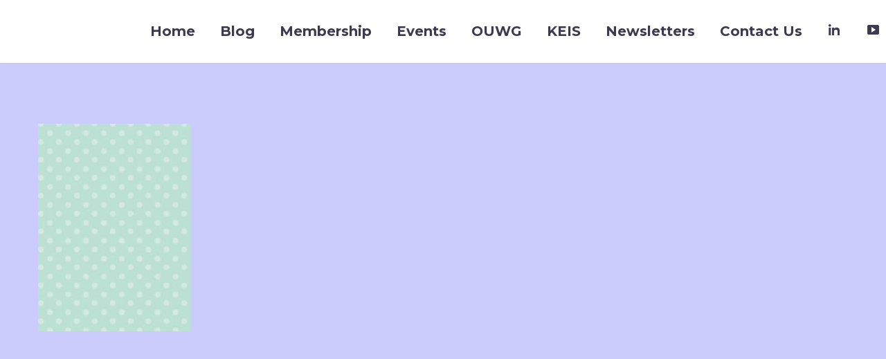

--- FILE ---
content_type: text/html; charset=UTF-8
request_url: https://gnosisnetwork.org/styled-boxes-08/
body_size: 12846
content:
<!DOCTYPE html>
<!--[if IE 7]>
<html class="ie ie7" dir="ltr" lang="en-US" xmlns:og="https://ogp.me/ns#" xmlns:fb="https://ogp.me/ns/fb#">
<![endif]-->
<!--[if IE 8]>
<html class="ie ie8" dir="ltr" lang="en-US" xmlns:og="https://ogp.me/ns#" xmlns:fb="https://ogp.me/ns/fb#">
<![endif]-->
<!--[if !(IE 7) | !(IE 8) ]><!-->
<html dir="ltr" lang="en-US" xmlns:og="https://ogp.me/ns#" xmlns:fb="https://ogp.me/ns/fb#">
<!--<![endif]-->
<head>
	<meta charset="UTF-8">
	<meta name="viewport" content="width=device-width, initial-scale=1.0" />
	<link rel="profile" href="https://gmpg.org/xfn/11">
	<link rel="pingback" href="https://gnosisnetwork.org/xmlrpc.php">
	<title>Styled-Boxes-08 (Demo) | GNOSIS Network</title>

		<!-- All in One SEO 4.9.3 - aioseo.com -->
	<meta name="robots" content="max-image-preview:large" />
	<meta name="author" content="Paul A. Strøm"/>
	<link rel="canonical" href="https://gnosisnetwork.org/styled-boxes-08/" />
	<meta name="generator" content="All in One SEO (AIOSEO) 4.9.3" />
		<script type="application/ld+json" class="aioseo-schema">
			{"@context":"https:\/\/schema.org","@graph":[{"@type":"BreadcrumbList","@id":"https:\/\/gnosisnetwork.org\/styled-boxes-08\/#breadcrumblist","itemListElement":[{"@type":"ListItem","@id":"https:\/\/gnosisnetwork.org#listItem","position":1,"name":"Home","item":"https:\/\/gnosisnetwork.org","nextItem":{"@type":"ListItem","@id":"https:\/\/gnosisnetwork.org\/styled-boxes-08\/#listItem","name":"Styled-Boxes-08 (Demo)"}},{"@type":"ListItem","@id":"https:\/\/gnosisnetwork.org\/styled-boxes-08\/#listItem","position":2,"name":"Styled-Boxes-08 (Demo)","previousItem":{"@type":"ListItem","@id":"https:\/\/gnosisnetwork.org#listItem","name":"Home"}}]},{"@type":"ItemPage","@id":"https:\/\/gnosisnetwork.org\/styled-boxes-08\/#itempage","url":"https:\/\/gnosisnetwork.org\/styled-boxes-08\/","name":"Styled-Boxes-08 (Demo) | GNOSIS Network","inLanguage":"en-US","isPartOf":{"@id":"https:\/\/gnosisnetwork.org\/#website"},"breadcrumb":{"@id":"https:\/\/gnosisnetwork.org\/styled-boxes-08\/#breadcrumblist"},"author":{"@id":"https:\/\/gnosisnetwork.org\/author\/paw\/#author"},"creator":{"@id":"https:\/\/gnosisnetwork.org\/author\/paw\/#author"},"datePublished":"2016-01-25T13:25:53+00:00","dateModified":"2016-01-25T13:25:53+00:00"},{"@type":"Organization","@id":"https:\/\/gnosisnetwork.org\/#organization","name":"GNOSIS Network","description":"The Global Network on Sustainability in Space","url":"https:\/\/gnosisnetwork.org\/"},{"@type":"Person","@id":"https:\/\/gnosisnetwork.org\/author\/paw\/#author","url":"https:\/\/gnosisnetwork.org\/author\/paw\/","name":"Paul A. Str\u00f8m","image":{"@type":"ImageObject","@id":"https:\/\/gnosisnetwork.org\/styled-boxes-08\/#authorImage","url":"https:\/\/secure.gravatar.com\/avatar\/6d9e3e4ab8c0d47d9bb6e9d78f18dc184b13655d76c43c161c092ffc22455a7d?s=96&d=mm&r=g","width":96,"height":96,"caption":"Paul A. Str\u00f8m"}},{"@type":"WebSite","@id":"https:\/\/gnosisnetwork.org\/#website","url":"https:\/\/gnosisnetwork.org\/","name":"GNOSIS Network","description":"The Global Network on Sustainability in Space","inLanguage":"en-US","publisher":{"@id":"https:\/\/gnosisnetwork.org\/#organization"}}]}
		</script>
		<!-- All in One SEO -->

<script type="text/javascript">
/* <![CDATA[ */
window.koko_analytics = {"url":"https:\/\/gnosisnetwork.org\/koko-analytics-collect.php","site_url":"https:\/\/gnosisnetwork.org","post_id":1857,"path":"\/styled-boxes-08\/","method":"cookie","use_cookie":true};
/* ]]> */
</script>
<link rel='dns-prefetch' href='//fonts.googleapis.com' />
<link rel="alternate" type="application/rss+xml" title="GNOSIS Network &raquo; Feed" href="https://gnosisnetwork.org/feed/" />
<link rel="alternate" type="application/rss+xml" title="GNOSIS Network &raquo; Comments Feed" href="https://gnosisnetwork.org/comments/feed/" />
<link rel="alternate" type="text/calendar" title="GNOSIS Network &raquo; iCal Feed" href="https://gnosisnetwork.org/events/?ical=1" />
<link rel="alternate" type="application/rss+xml" title="GNOSIS Network &raquo; Styled-Boxes-08 (Demo) Comments Feed" href="https://gnosisnetwork.org/feed/?attachment_id=1857" />
<link rel="alternate" title="oEmbed (JSON)" type="application/json+oembed" href="https://gnosisnetwork.org/wp-json/oembed/1.0/embed?url=https%3A%2F%2Fgnosisnetwork.org%2Fstyled-boxes-08%2F" />
<link rel="alternate" title="oEmbed (XML)" type="text/xml+oembed" href="https://gnosisnetwork.org/wp-json/oembed/1.0/embed?url=https%3A%2F%2Fgnosisnetwork.org%2Fstyled-boxes-08%2F&#038;format=xml" />
<style id='wp-img-auto-sizes-contain-inline-css' type='text/css'>
img:is([sizes=auto i],[sizes^="auto," i]){contain-intrinsic-size:3000px 1500px}
/*# sourceURL=wp-img-auto-sizes-contain-inline-css */
</style>

<link rel='stylesheet' id='thegem-preloader-css' href='https://gnosisnetwork.org/wp-content/themes/thegem/css/thegem-preloader.css?ver=5.11.1' type='text/css' media='all' />
<style id='thegem-preloader-inline-css' type='text/css'>

		body:not(.compose-mode) .gem-icon-style-gradient span,
		body:not(.compose-mode) .gem-icon .gem-icon-half-1,
		body:not(.compose-mode) .gem-icon .gem-icon-half-2 {
			opacity: 0 !important;
			}
/*# sourceURL=thegem-preloader-inline-css */
</style>
<link rel='stylesheet' id='thegem-reset-css' href='https://gnosisnetwork.org/wp-content/themes/thegem/css/thegem-reset.css?ver=5.11.1' type='text/css' media='all' />
<link rel='stylesheet' id='thegem-grid-css' href='https://gnosisnetwork.org/wp-content/themes/thegem/css/thegem-grid.css?ver=5.11.1' type='text/css' media='all' />
<link rel='stylesheet' id='thegem-header-css' href='https://gnosisnetwork.org/wp-content/themes/thegem/css/thegem-header.css?ver=5.11.1' type='text/css' media='all' />
<link rel='stylesheet' id='thegem-style-css' href='https://gnosisnetwork.org/wp-content/themes/thegem/style.css?ver=5.11.1' type='text/css' media='all' />
<link rel='stylesheet' id='thegem-widgets-css' href='https://gnosisnetwork.org/wp-content/themes/thegem/css/thegem-widgets.css?ver=5.11.1' type='text/css' media='all' />
<link rel='stylesheet' id='thegem-new-css-css' href='https://gnosisnetwork.org/wp-content/themes/thegem/css/thegem-new-css.css?ver=5.11.1' type='text/css' media='all' />
<link rel='stylesheet' id='perevazka-css-css-css' href='https://gnosisnetwork.org/wp-content/themes/thegem/css/thegem-perevazka-css.css?ver=5.11.1' type='text/css' media='all' />
<link rel='stylesheet' id='thegem-google-fonts-css' href='//fonts.googleapis.com/css?family=Source+Sans+Pro%3A200%2C200italic%2C300%2C300italic%2C400%2C400italic%2C600%2C600italic%2C700%2C700italic%2C900%2C900italic%7CMontserrat%3A100%2C200%2C300%2C400%2C500%2C600%2C700%2C800%2C900%2C100italic%2C200italic%2C300italic%2C400italic%2C500italic%2C600italic%2C700italic%2C800italic%2C900italic&#038;subset=cyrillic%2Ccyrillic-ext%2Cgreek%2Cgreek-ext%2Clatin%2Clatin-ext%2Cvietnamese&#038;ver=6.9' type='text/css' media='all' />
<link rel='stylesheet' id='thegem-custom-css' href='https://gnosisnetwork.org/wp-content/uploads/thegem/css/custom-vC5DE5YD.css?ver=5.11.1' type='text/css' media='all' />
<style id='thegem-custom-inline-css' type='text/css'>
#page-title {background-color: #6c7cd0;padding-top: 40px;padding-bottom: 40px;}#page-title h1,#page-title .title-rich-content {color: #ffffff;}.page-title-excerpt {color: #ffffff;margin-top: 18px;}#page-title .page-title-title {margin-top: 0px;}#page-title .page-title-title .styled-subtitle.light,#page-title .page-title-excerpt .styled-subtitle.light{ font-family: var(--thegem-to-light-title-font-family); font-style: normal; font-weight: normal;}#page-title .page-title-title .title-main-menu,#page-title .page-title-excerpt .title-main-menu{ font-family: var(--thegem-to-menu-font-family); font-style: var(--thegem-to-menu-font-style); font-weight: var(--thegem-to-menu-font-weight); text-transform: var(--thegem-to-menu-text-transform); font-size: var(--thegem-to-menu-font-size); line-height: var(--thegem-to-menu-line-height); letter-spacing: var(--thegem-to-menu-letter-spacing, 0);}#page-title .page-title-title .title-main-menu.light,#page-title .page-title-excerpt .title-main-menu.light{ font-family: var(--thegem-to-light-title-font-family); font-style: normal; font-weight: normal;}#page-title .page-title-title .title-body,#page-title .page-title-excerpt .title-body{ font-family: var(--thegem-to-body-font-family); font-style: var(--thegem-to-body-font-style); font-weight: var(--thegem-to-body-font-weight); text-transform: var(--thegem-to-body-text-transform, none); font-size: var(--thegem-to-body-font-size); line-height: var(--thegem-to-body-line-height); letter-spacing: var(--thegem-to-body-letter-spacing);}#page-title .page-title-title .title-body.light,#page-title .page-title-excerpt .title-body.light{ font-family: var(--thegem-to-light-title-font-family); font-style: normal; font-weight: normal;}#page-title .page-title-title .title-tiny-body,#page-title .page-title-excerpt .title-tiny-body{ font-family: var(--thegem-to-body-tiny-font-family); font-style: var(--thegem-to-body-tiny-font-style); font-weight: var(--thegem-to-body-tiny-font-weight); text-transform: var(--thegem-to-body-tiny-text-transform, none); font-size: var(--thegem-to-body-tiny-font-size); line-height: var(--thegem-to-body-tiny-line-height); letter-spacing: var(--thegem-to-body-tiny-letter-spacing);}#page-title .page-title-title .title-tiny-body.light,#page-title .page-title-excerpt .title-tiny-body.light{ font-family: var(--thegem-to-light-title-font-family); font-style: normal; font-weight: normal;}.page-title-inner,body .breadcrumbs{padding-left: 0px;padding-right: 0px;}body .page-title-block .breadcrumbs-container{	text-align: center;}.page-breadcrumbs ul li a,.page-breadcrumbs ul li:not(:last-child):after{	color: #99A9B5FF;}.page-breadcrumbs ul li{	color: #3C3950FF;}.page-breadcrumbs ul li a:hover{	color: #3C3950FF;}.block-content {padding-top: 80px;}.block-content:last-of-type {padding-bottom: 110px;}.gem-slideshow,.slideshow-preloader {}#top-area {	display: block;}@media (max-width: 991px) {#page-title {padding-top: 80px;padding-bottom: 80px;}.page-title-inner, body .breadcrumbs{padding-left: 0px;padding-right: 0px;}.page-title-excerpt {margin-top: 18px;}#page-title .page-title-title {margin-top: 0px;}.block-content {}.block-content:last-of-type {}#top-area {	display: block;}}@media (max-width: 767px) {#page-title {padding-top: 80px;padding-bottom: 80px;}.page-title-inner,body .breadcrumbs{padding-left: 0px;padding-right: 0px;}.page-title-excerpt {margin-top: 18px;}#page-title .page-title-title {margin-top: 0px;}.block-content {}.block-content:last-of-type {}#top-area {	display: block;}}
/*# sourceURL=thegem-custom-inline-css */
</style>
<link rel='stylesheet' id='js_composer_front-css' href='https://gnosisnetwork.org/wp-content/plugins/js_composer/assets/css/js_composer.min.css?ver=8.7.2' type='text/css' media='all' />
<link rel='stylesheet' id='thegem_js_composer_front-css' href='https://gnosisnetwork.org/wp-content/themes/thegem/css/thegem-js_composer_columns.css?ver=5.11.1' type='text/css' media='all' />
<link rel='stylesheet' id='thegem-additional-blog-1-css' href='https://gnosisnetwork.org/wp-content/themes/thegem/css/thegem-additional-blog-1.css?ver=5.11.1' type='text/css' media='all' />
<link rel='stylesheet' id='jquery-fancybox-css' href='https://gnosisnetwork.org/wp-content/themes/thegem/js/fancyBox/jquery.fancybox.min.css?ver=5.11.1' type='text/css' media='all' />
<link rel='stylesheet' id='thegem-vc_elements-css' href='https://gnosisnetwork.org/wp-content/themes/thegem/css/thegem-vc_elements.css?ver=5.11.1' type='text/css' media='all' />
<style id='wp-emoji-styles-inline-css' type='text/css'>

	img.wp-smiley, img.emoji {
		display: inline !important;
		border: none !important;
		box-shadow: none !important;
		height: 1em !important;
		width: 1em !important;
		margin: 0 0.07em !important;
		vertical-align: -0.1em !important;
		background: none !important;
		padding: 0 !important;
	}
/*# sourceURL=wp-emoji-styles-inline-css */
</style>
<link rel='stylesheet' id='wp-block-library-css' href='https://gnosisnetwork.org/wp-includes/css/dist/block-library/style.min.css?ver=6.9' type='text/css' media='all' />
<style id='global-styles-inline-css' type='text/css'>
:root{--wp--preset--aspect-ratio--square: 1;--wp--preset--aspect-ratio--4-3: 4/3;--wp--preset--aspect-ratio--3-4: 3/4;--wp--preset--aspect-ratio--3-2: 3/2;--wp--preset--aspect-ratio--2-3: 2/3;--wp--preset--aspect-ratio--16-9: 16/9;--wp--preset--aspect-ratio--9-16: 9/16;--wp--preset--color--black: #000000;--wp--preset--color--cyan-bluish-gray: #abb8c3;--wp--preset--color--white: #ffffff;--wp--preset--color--pale-pink: #f78da7;--wp--preset--color--vivid-red: #cf2e2e;--wp--preset--color--luminous-vivid-orange: #ff6900;--wp--preset--color--luminous-vivid-amber: #fcb900;--wp--preset--color--light-green-cyan: #7bdcb5;--wp--preset--color--vivid-green-cyan: #00d084;--wp--preset--color--pale-cyan-blue: #8ed1fc;--wp--preset--color--vivid-cyan-blue: #0693e3;--wp--preset--color--vivid-purple: #9b51e0;--wp--preset--gradient--vivid-cyan-blue-to-vivid-purple: linear-gradient(135deg,rgb(6,147,227) 0%,rgb(155,81,224) 100%);--wp--preset--gradient--light-green-cyan-to-vivid-green-cyan: linear-gradient(135deg,rgb(122,220,180) 0%,rgb(0,208,130) 100%);--wp--preset--gradient--luminous-vivid-amber-to-luminous-vivid-orange: linear-gradient(135deg,rgb(252,185,0) 0%,rgb(255,105,0) 100%);--wp--preset--gradient--luminous-vivid-orange-to-vivid-red: linear-gradient(135deg,rgb(255,105,0) 0%,rgb(207,46,46) 100%);--wp--preset--gradient--very-light-gray-to-cyan-bluish-gray: linear-gradient(135deg,rgb(238,238,238) 0%,rgb(169,184,195) 100%);--wp--preset--gradient--cool-to-warm-spectrum: linear-gradient(135deg,rgb(74,234,220) 0%,rgb(151,120,209) 20%,rgb(207,42,186) 40%,rgb(238,44,130) 60%,rgb(251,105,98) 80%,rgb(254,248,76) 100%);--wp--preset--gradient--blush-light-purple: linear-gradient(135deg,rgb(255,206,236) 0%,rgb(152,150,240) 100%);--wp--preset--gradient--blush-bordeaux: linear-gradient(135deg,rgb(254,205,165) 0%,rgb(254,45,45) 50%,rgb(107,0,62) 100%);--wp--preset--gradient--luminous-dusk: linear-gradient(135deg,rgb(255,203,112) 0%,rgb(199,81,192) 50%,rgb(65,88,208) 100%);--wp--preset--gradient--pale-ocean: linear-gradient(135deg,rgb(255,245,203) 0%,rgb(182,227,212) 50%,rgb(51,167,181) 100%);--wp--preset--gradient--electric-grass: linear-gradient(135deg,rgb(202,248,128) 0%,rgb(113,206,126) 100%);--wp--preset--gradient--midnight: linear-gradient(135deg,rgb(2,3,129) 0%,rgb(40,116,252) 100%);--wp--preset--font-size--small: 13px;--wp--preset--font-size--medium: 20px;--wp--preset--font-size--large: 36px;--wp--preset--font-size--x-large: 42px;--wp--preset--spacing--20: 0.44rem;--wp--preset--spacing--30: 0.67rem;--wp--preset--spacing--40: 1rem;--wp--preset--spacing--50: 1.5rem;--wp--preset--spacing--60: 2.25rem;--wp--preset--spacing--70: 3.38rem;--wp--preset--spacing--80: 5.06rem;--wp--preset--shadow--natural: 6px 6px 9px rgba(0, 0, 0, 0.2);--wp--preset--shadow--deep: 12px 12px 50px rgba(0, 0, 0, 0.4);--wp--preset--shadow--sharp: 6px 6px 0px rgba(0, 0, 0, 0.2);--wp--preset--shadow--outlined: 6px 6px 0px -3px rgb(255, 255, 255), 6px 6px rgb(0, 0, 0);--wp--preset--shadow--crisp: 6px 6px 0px rgb(0, 0, 0);}:where(.is-layout-flex){gap: 0.5em;}:where(.is-layout-grid){gap: 0.5em;}body .is-layout-flex{display: flex;}.is-layout-flex{flex-wrap: wrap;align-items: center;}.is-layout-flex > :is(*, div){margin: 0;}body .is-layout-grid{display: grid;}.is-layout-grid > :is(*, div){margin: 0;}:where(.wp-block-columns.is-layout-flex){gap: 2em;}:where(.wp-block-columns.is-layout-grid){gap: 2em;}:where(.wp-block-post-template.is-layout-flex){gap: 1.25em;}:where(.wp-block-post-template.is-layout-grid){gap: 1.25em;}.has-black-color{color: var(--wp--preset--color--black) !important;}.has-cyan-bluish-gray-color{color: var(--wp--preset--color--cyan-bluish-gray) !important;}.has-white-color{color: var(--wp--preset--color--white) !important;}.has-pale-pink-color{color: var(--wp--preset--color--pale-pink) !important;}.has-vivid-red-color{color: var(--wp--preset--color--vivid-red) !important;}.has-luminous-vivid-orange-color{color: var(--wp--preset--color--luminous-vivid-orange) !important;}.has-luminous-vivid-amber-color{color: var(--wp--preset--color--luminous-vivid-amber) !important;}.has-light-green-cyan-color{color: var(--wp--preset--color--light-green-cyan) !important;}.has-vivid-green-cyan-color{color: var(--wp--preset--color--vivid-green-cyan) !important;}.has-pale-cyan-blue-color{color: var(--wp--preset--color--pale-cyan-blue) !important;}.has-vivid-cyan-blue-color{color: var(--wp--preset--color--vivid-cyan-blue) !important;}.has-vivid-purple-color{color: var(--wp--preset--color--vivid-purple) !important;}.has-black-background-color{background-color: var(--wp--preset--color--black) !important;}.has-cyan-bluish-gray-background-color{background-color: var(--wp--preset--color--cyan-bluish-gray) !important;}.has-white-background-color{background-color: var(--wp--preset--color--white) !important;}.has-pale-pink-background-color{background-color: var(--wp--preset--color--pale-pink) !important;}.has-vivid-red-background-color{background-color: var(--wp--preset--color--vivid-red) !important;}.has-luminous-vivid-orange-background-color{background-color: var(--wp--preset--color--luminous-vivid-orange) !important;}.has-luminous-vivid-amber-background-color{background-color: var(--wp--preset--color--luminous-vivid-amber) !important;}.has-light-green-cyan-background-color{background-color: var(--wp--preset--color--light-green-cyan) !important;}.has-vivid-green-cyan-background-color{background-color: var(--wp--preset--color--vivid-green-cyan) !important;}.has-pale-cyan-blue-background-color{background-color: var(--wp--preset--color--pale-cyan-blue) !important;}.has-vivid-cyan-blue-background-color{background-color: var(--wp--preset--color--vivid-cyan-blue) !important;}.has-vivid-purple-background-color{background-color: var(--wp--preset--color--vivid-purple) !important;}.has-black-border-color{border-color: var(--wp--preset--color--black) !important;}.has-cyan-bluish-gray-border-color{border-color: var(--wp--preset--color--cyan-bluish-gray) !important;}.has-white-border-color{border-color: var(--wp--preset--color--white) !important;}.has-pale-pink-border-color{border-color: var(--wp--preset--color--pale-pink) !important;}.has-vivid-red-border-color{border-color: var(--wp--preset--color--vivid-red) !important;}.has-luminous-vivid-orange-border-color{border-color: var(--wp--preset--color--luminous-vivid-orange) !important;}.has-luminous-vivid-amber-border-color{border-color: var(--wp--preset--color--luminous-vivid-amber) !important;}.has-light-green-cyan-border-color{border-color: var(--wp--preset--color--light-green-cyan) !important;}.has-vivid-green-cyan-border-color{border-color: var(--wp--preset--color--vivid-green-cyan) !important;}.has-pale-cyan-blue-border-color{border-color: var(--wp--preset--color--pale-cyan-blue) !important;}.has-vivid-cyan-blue-border-color{border-color: var(--wp--preset--color--vivid-cyan-blue) !important;}.has-vivid-purple-border-color{border-color: var(--wp--preset--color--vivid-purple) !important;}.has-vivid-cyan-blue-to-vivid-purple-gradient-background{background: var(--wp--preset--gradient--vivid-cyan-blue-to-vivid-purple) !important;}.has-light-green-cyan-to-vivid-green-cyan-gradient-background{background: var(--wp--preset--gradient--light-green-cyan-to-vivid-green-cyan) !important;}.has-luminous-vivid-amber-to-luminous-vivid-orange-gradient-background{background: var(--wp--preset--gradient--luminous-vivid-amber-to-luminous-vivid-orange) !important;}.has-luminous-vivid-orange-to-vivid-red-gradient-background{background: var(--wp--preset--gradient--luminous-vivid-orange-to-vivid-red) !important;}.has-very-light-gray-to-cyan-bluish-gray-gradient-background{background: var(--wp--preset--gradient--very-light-gray-to-cyan-bluish-gray) !important;}.has-cool-to-warm-spectrum-gradient-background{background: var(--wp--preset--gradient--cool-to-warm-spectrum) !important;}.has-blush-light-purple-gradient-background{background: var(--wp--preset--gradient--blush-light-purple) !important;}.has-blush-bordeaux-gradient-background{background: var(--wp--preset--gradient--blush-bordeaux) !important;}.has-luminous-dusk-gradient-background{background: var(--wp--preset--gradient--luminous-dusk) !important;}.has-pale-ocean-gradient-background{background: var(--wp--preset--gradient--pale-ocean) !important;}.has-electric-grass-gradient-background{background: var(--wp--preset--gradient--electric-grass) !important;}.has-midnight-gradient-background{background: var(--wp--preset--gradient--midnight) !important;}.has-small-font-size{font-size: var(--wp--preset--font-size--small) !important;}.has-medium-font-size{font-size: var(--wp--preset--font-size--medium) !important;}.has-large-font-size{font-size: var(--wp--preset--font-size--large) !important;}.has-x-large-font-size{font-size: var(--wp--preset--font-size--x-large) !important;}
/*# sourceURL=global-styles-inline-css */
</style>

<style id='classic-theme-styles-inline-css' type='text/css'>
/*! This file is auto-generated */
.wp-block-button__link{color:#fff;background-color:#32373c;border-radius:9999px;box-shadow:none;text-decoration:none;padding:calc(.667em + 2px) calc(1.333em + 2px);font-size:1.125em}.wp-block-file__button{background:#32373c;color:#fff;text-decoration:none}
/*# sourceURL=/wp-includes/css/classic-themes.min.css */
</style>
<link rel='stylesheet' id='contact-form-7-css' href='https://gnosisnetwork.org/wp-content/plugins/contact-form-7/includes/css/styles.css?ver=6.1.4' type='text/css' media='all' />
<link rel='stylesheet' id='dashicons-css' href='https://gnosisnetwork.org/wp-includes/css/dashicons.min.css?ver=6.9' type='text/css' media='all' />
<link rel='stylesheet' id='everest-forms-general-css' href='https://gnosisnetwork.org/wp-content/plugins/everest-forms/assets/css/everest-forms.css?ver=3.4.1' type='text/css' media='all' />
<link rel='stylesheet' id='jquery-intl-tel-input-css' href='https://gnosisnetwork.org/wp-content/plugins/everest-forms/assets/css/intlTelInput.css?ver=3.4.1' type='text/css' media='all' />
<link rel='stylesheet' id='menu-image-css' href='https://gnosisnetwork.org/wp-content/plugins/menu-image/includes/css/menu-image.css?ver=3.13' type='text/css' media='all' />
<script type="text/javascript">function fullHeightRow() {
			var fullHeight,
				offsetTop,
				element = document.getElementsByClassName('vc_row-o-full-height')[0];
			if (element) {
				fullHeight = window.innerHeight;
				offsetTop = window.pageYOffset + element.getBoundingClientRect().top;
				if (offsetTop < fullHeight) {
					fullHeight = 100 - offsetTop / (fullHeight / 100);
					element.style.minHeight = fullHeight + 'vh'
				}
			}
		}</script><script type="text/javascript" src="https://gnosisnetwork.org/wp-includes/js/jquery/jquery.min.js?ver=3.7.1" id="jquery-core-js"></script>
<script type="text/javascript" src="https://gnosisnetwork.org/wp-includes/js/jquery/jquery-migrate.min.js?ver=3.4.1" id="jquery-migrate-js"></script>
<script></script><link rel="https://api.w.org/" href="https://gnosisnetwork.org/wp-json/" /><link rel="alternate" title="JSON" type="application/json" href="https://gnosisnetwork.org/wp-json/wp/v2/media/1857" /><link rel="EditURI" type="application/rsd+xml" title="RSD" href="https://gnosisnetwork.org/xmlrpc.php?rsd" />
<meta name="generator" content="WordPress 6.9" />
<meta name="generator" content="Everest Forms 3.4.1" />
<link rel='shortlink' href='https://gnosisnetwork.org/?p=1857' />

		<!-- GA Google Analytics @ https://m0n.co/ga -->
		<script async src="https://www.googletagmanager.com/gtag/js?id=UA-145704986-1"></script>
		<script>
			window.dataLayer = window.dataLayer || [];
			function gtag(){dataLayer.push(arguments);}
			gtag('js', new Date());
			gtag('config', 'UA-145704986-1');
		</script>

	<meta name="tec-api-version" content="v1"><meta name="tec-api-origin" content="https://gnosisnetwork.org"><link rel="alternate" href="https://gnosisnetwork.org/wp-json/tribe/events/v1/" /><style type="text/css">.recentcomments a{display:inline !important;padding:0 !important;margin:0 !important;}</style><meta name="generator" content="Powered by WPBakery Page Builder - drag and drop page builder for WordPress."/>
<script>if(document.querySelector('[data-type="vc_custom-css"]')) {document.head.appendChild(document.querySelector('[data-type="vc_custom-css"]'));}</script><noscript><style> .wpb_animate_when_almost_visible { opacity: 1; }</style></noscript>
	<link rel='stylesheet' id='icons-fontawesome-css' href='https://gnosisnetwork.org/wp-content/themes/thegem/css/icons-fontawesome.css?ver=5.11.1' type='text/css' media='all' />
</head>


<body class="attachment wp-singular attachment-template-default single single-attachment postid-1857 attachmentid-1857 attachment-jpeg wp-theme-thegem everest-forms-no-js tribe-no-js wpb-js-composer js-comp-ver-8.7.2 vc_responsive">

	<script type="text/javascript">
		var gemSettings = {"isTouch":"","forcedLasyDisabled":"","tabletPortrait":"1","tabletLandscape":"","topAreaMobileDisable":"","parallaxDisabled":"","fillTopArea":"","themePath":"https:\/\/gnosisnetwork.org\/wp-content\/themes\/thegem","rootUrl":"https:\/\/gnosisnetwork.org","mobileEffectsEnabled":"","isRTL":""};
		(function() {
    function isTouchDevice() {
        return (('ontouchstart' in window) ||
            (navigator.MaxTouchPoints > 0) ||
            (navigator.msMaxTouchPoints > 0));
    }

    window.gemSettings.isTouch = isTouchDevice();

    function userAgentDetection() {
        var ua = navigator.userAgent.toLowerCase(),
        platform = navigator.platform.toLowerCase(),
        UA = ua.match(/(opera|ie|firefox|chrome|version)[\s\/:]([\w\d\.]+)?.*?(safari|version[\s\/:]([\w\d\.]+)|$)/) || [null, 'unknown', 0],
        mode = UA[1] == 'ie' && document.documentMode;

        window.gemBrowser = {
            name: (UA[1] == 'version') ? UA[3] : UA[1],
            version: UA[2],
            platform: {
                name: ua.match(/ip(?:ad|od|hone)/) ? 'ios' : (ua.match(/(?:webos|android)/) || platform.match(/mac|win|linux/) || ['other'])[0]
                }
        };
            }

    window.updateGemClientSize = function() {
        if (window.gemOptions == null || window.gemOptions == undefined) {
            window.gemOptions = {
                first: false,
                clientWidth: 0,
                clientHeight: 0,
                innerWidth: -1
            };
        }

        window.gemOptions.clientWidth = window.innerWidth || document.documentElement.clientWidth;
        if (document.body != null && !window.gemOptions.clientWidth) {
            window.gemOptions.clientWidth = document.body.clientWidth;
        }

        window.gemOptions.clientHeight = window.innerHeight || document.documentElement.clientHeight;
        if (document.body != null && !window.gemOptions.clientHeight) {
            window.gemOptions.clientHeight = document.body.clientHeight;
        }
    };

    window.updateGemInnerSize = function(width) {
        window.gemOptions.innerWidth = width != undefined ? width : (document.body != null ? document.body.clientWidth : 0);
    };

    userAgentDetection();
    window.updateGemClientSize(true);

    window.gemSettings.lasyDisabled = window.gemSettings.forcedLasyDisabled || (!window.gemSettings.mobileEffectsEnabled && (window.gemSettings.isTouch || window.gemOptions.clientWidth <= 800));
})();
		(function() {
    if (window.gemBrowser.name == 'safari') {
        try {
            var safariVersion = parseInt(window.gemBrowser.version);
        } catch(e) {
            var safariVersion = 0;
        }
        if (safariVersion >= 9) {
            window.gemSettings.parallaxDisabled = true;
            window.gemSettings.fillTopArea = true;
        }
    }
})();
		(function() {
    var fullwithData = {
        page: null,
        pageWidth: 0,
        pageOffset: {},
        fixVcRow: true,
        pagePaddingLeft: 0
    };

    function updateFullwidthData() {
        fullwithData.pageOffset = fullwithData.page.getBoundingClientRect();
        fullwithData.pageWidth = parseFloat(fullwithData.pageOffset.width);
        fullwithData.pagePaddingLeft = 0;

        if (fullwithData.page.className.indexOf('vertical-header') != -1) {
            fullwithData.pagePaddingLeft = 45;
            if (fullwithData.pageWidth >= 1600) {
                fullwithData.pagePaddingLeft = 360;
            }
            if (fullwithData.pageWidth < 980) {
                fullwithData.pagePaddingLeft = 0;
            }
        }
    }

    function gem_fix_fullwidth_position(element) {
        if (element == null) {
            return false;
        }

        if (fullwithData.page == null) {
            fullwithData.page = document.getElementById('page');
            updateFullwidthData();
        }

        /*if (fullwithData.pageWidth < 1170) {
            return false;
        }*/

        if (!fullwithData.fixVcRow) {
            return false;
        }

        if (element.previousElementSibling != null && element.previousElementSibling != undefined && element.previousElementSibling.className.indexOf('fullwidth-block') == -1) {
            var elementParentViewportOffset = element.previousElementSibling.getBoundingClientRect();
        } else {
            var elementParentViewportOffset = element.parentNode.getBoundingClientRect();
        }

        /*if (elementParentViewportOffset.top > window.gemOptions.clientHeight) {
            fullwithData.fixVcRow = false;
            return false;
        }*/

        if (element.className.indexOf('vc_row') != -1) {
            var elementMarginLeft = -21;
            var elementMarginRight = -21;
        } else {
            var elementMarginLeft = 0;
            var elementMarginRight = 0;
        }

        var offset = parseInt(fullwithData.pageOffset.left + 0.5) - parseInt((elementParentViewportOffset.left < 0 ? 0 : elementParentViewportOffset.left) + 0.5) - elementMarginLeft + fullwithData.pagePaddingLeft;
        var offsetKey = window.gemSettings.isRTL ? 'right' : 'left';

        element.style.position = 'relative';
        element.style[offsetKey] = offset + 'px';
        element.style.width = fullwithData.pageWidth - fullwithData.pagePaddingLeft + 'px';

        if (element.className.indexOf('vc_row') == -1) {
            element.setAttribute('data-fullwidth-updated', 1);
        }

        if (element.className.indexOf('vc_row') != -1 && element.className.indexOf('vc_section') == -1 && !element.hasAttribute('data-vc-stretch-content')) {
            var el_full = element.parentNode.querySelector('.vc_row-full-width-before');
            var padding = -1 * offset;
            0 > padding && (padding = 0);
            var paddingRight = fullwithData.pageWidth - padding - el_full.offsetWidth + elementMarginLeft + elementMarginRight;
            0 > paddingRight && (paddingRight = 0);
            element.style.paddingLeft = padding + 'px';
            element.style.paddingRight = paddingRight + 'px';
        }
    }

    window.gem_fix_fullwidth_position = gem_fix_fullwidth_position;

    document.addEventListener('DOMContentLoaded', function() {
        var classes = [];

        if (window.gemSettings.isTouch) {
            document.body.classList.add('thegem-touch');
        }

        if (window.gemSettings.lasyDisabled && !window.gemSettings.forcedLasyDisabled) {
            document.body.classList.add('thegem-effects-disabled');
        }
    });

    if (window.gemSettings.parallaxDisabled) {
        var head  = document.getElementsByTagName('head')[0],
            link  = document.createElement('style');
        link.rel  = 'stylesheet';
        link.type = 'text/css';
        link.innerHTML = ".fullwidth-block.fullwidth-block-parallax-fixed .fullwidth-block-background { background-attachment: scroll !important; }";
        head.appendChild(link);
    }
})();

(function() {
    setTimeout(function() {
        var preloader = document.getElementById('page-preloader');
        if (preloader != null && preloader != undefined) {
            preloader.className += ' preloader-loaded';
        }
    }, window.pagePreloaderHideTime || 1000);
})();
	</script>
	


<div id="page" class="layout-fullwidth header-style-3">

	<a href="#main" class="scroll-to-content">Skip to main content</a>

			<a href="#page" class="scroll-top-button">Scroll Top</a>
	
	
		
		<div id="site-header-wrapper"  class="  " >
			
			
			<header id="site-header" class="site-header animated-header mobile-menu-layout-default" role="banner">
								
				<div class="header-background">
					<div class="container">
						<div class="header-main logo-position-left header-layout-default header-style-3">
																							<div class="site-title">
											<div class="site-logo" style="width:164px;">
			<a href="https://gnosisnetwork.org/" rel="home" aria-label="Homepage">
									GNOSIS Network							</a>
		</div>
										</div>
																											<nav id="primary-navigation" class="site-navigation primary-navigation" role="navigation">
											<button class="menu-toggle dl-trigger">Primary Menu<span class="menu-line-1"></span><span class="menu-line-2"></span><span class="menu-line-3"></span></button>																							<ul id="primary-menu" class="nav-menu styled no-responsive dl-menu"><li id="menu-item-24345" class="menu-item menu-item-type-custom menu-item-object-custom menu-item-home menu-item-24345 megamenu-first-element mobile-clickable"><a href="https://gnosisnetwork.org/">Home</a></li>
<li id="menu-item-24771" class="menu-item menu-item-type-post_type menu-item-object-page menu-item-24771 megamenu-first-element"><a href="https://gnosisnetwork.org/blog/">Blog</a></li>
<li id="menu-item-24884" class="menu-item menu-item-type-custom menu-item-object-custom menu-item-home menu-item-24884 megamenu-enable megamenu-style-default megamenu-first-element"><a href="https://gnosisnetwork.org/#involved">Membership</a></li>
<li id="menu-item-25598" class="menu-item menu-item-type-custom menu-item-object-custom menu-item-25598 megamenu-enable megamenu-style-default megamenu-first-element"><a href="https://gnosisnetwork.org/events/">Events</a></li>
<li id="menu-item-27542" class="menu-item menu-item-type-post_type menu-item-object-page menu-item-27542 megamenu-first-element"><a href="https://gnosisnetwork.org/ouwg/">OUWG</a></li>
<li id="menu-item-28124" class="menu-item menu-item-type-post_type menu-item-object-page menu-item-28124 megamenu-first-element"><a href="https://gnosisnetwork.org/key-environmental-indicators-for-space/">KEIS</a></li>
<li id="menu-item-25201" class="menu-item menu-item-type-custom menu-item-object-custom menu-item-has-children menu-item-parent menu-item-25201 megamenu-first-element"><a target="_blank" href="https://mailchi.mp/8774a5fa1ede/gnosis-newsletter-13523419" aria-haspopup="true" aria-expanded="false">Newsletters</a><span class="menu-item-parent-toggle" tabindex="0"></span>
<ul class="sub-menu styled dl-submenu">
	<li id="menu-item-28155" class="menu-item menu-item-type-custom menu-item-object-custom menu-item-28155 megamenu-first-element"><a href="https://gnosisnetwork.org/wp-content/uploads/2025/11/Newsletter-Nov-25.pdf">Newsletter Nov 25</a></li>
	<li id="menu-item-27515" class="menu-item menu-item-type-custom menu-item-object-custom menu-item-27515 megamenu-first-element"><a href="https://share.sender.net/campaigns/6vCA/gnosis-newsletter-25">Newsletter 25</a></li>
	<li id="menu-item-27508" class="menu-item menu-item-type-custom menu-item-object-custom menu-item-27508 megamenu-first-element"><a href="https://gnosisnetwork.org/wp-content/uploads/2023/09/GNOSIS-Newsletter-24.pdf">Newsletter 24</a></li>
	<li id="menu-item-27482" class="menu-item menu-item-type-custom menu-item-object-custom menu-item-27482 megamenu-first-element"><a href="https://gnosisnetwork.org/gnosis-newsletter-23/">Newsletter 23</a></li>
	<li id="menu-item-27483" class="menu-item menu-item-type-custom menu-item-object-custom menu-item-27483 megamenu-first-element"><a href="https://mailchi.mp/98e4eb7d8bd1/iz5l0bjt27-17016615">Newsletter 22</a></li>
	<li id="menu-item-27484" class="menu-item menu-item-type-custom menu-item-object-custom menu-item-27484 megamenu-first-element"><a href="https://mailchi.mp/2cd93da2b6bd/iz5l0bjt27-17001483">Xmas Newsletter 2022</a></li>
	<li id="menu-item-27485" class="menu-item menu-item-type-custom menu-item-object-custom menu-item-27485 megamenu-first-element"><a href="https://mailchi.mp/0ca3f51453a1/iz5l0bjt27-16606747">Newsletter 20</a></li>
	<li id="menu-item-27486" class="menu-item menu-item-type-custom menu-item-object-custom menu-item-27486 megamenu-first-element"><a href="https://mailchi.mp/bb4843f715a1/iz5l0bjt27">Newsletter 19</a></li>
	<li id="menu-item-27487" class="menu-item menu-item-type-custom menu-item-object-custom menu-item-27487 megamenu-first-element"><a href="https://mailchi.mp/f1898d12cde0/gnosis-newsletter-16378999">Newsletter 18</a></li>
	<li id="menu-item-27488" class="menu-item menu-item-type-custom menu-item-object-custom menu-item-27488 megamenu-first-element"><a href="https://mailchi.mp/56dcebe250f2/gnosis-newsletter-16377587">Newsletter 17</a></li>
	<li id="menu-item-27489" class="menu-item menu-item-type-custom menu-item-object-custom menu-item-27489 megamenu-first-element"><a href="https://mailchi.mp/666bd7adf182/gnosis-newsletter-15933407">Newsletter 16</a></li>
	<li id="menu-item-26661" class="menu-item menu-item-type-custom menu-item-object-custom menu-item-26661 megamenu-first-element"><a href="https://mailchi.mp/dfd034845a54/gnosis-newsletter-15921392">Newsletter 15</a></li>
	<li id="menu-item-26660" class="menu-item menu-item-type-custom menu-item-object-custom menu-item-26660 megamenu-first-element"><a href="https://mailchi.mp/49f217c931b0/gnosis-newsletter-15916968">Newsletter 14</a></li>
	<li id="menu-item-26659" class="menu-item menu-item-type-custom menu-item-object-custom menu-item-26659 megamenu-first-element"><a href="https://mailchi.mp/42ab4e42d3ea/gnosis-newsletter-15889720">Newsletter 13</a></li>
	<li id="menu-item-26658" class="menu-item menu-item-type-custom menu-item-object-custom menu-item-26658 megamenu-first-element"><a href="https://mailchi.mp/20f48e8e7597/gnosis-newsletter-13565396">Newsletter 12</a></li>
	<li id="menu-item-26657" class="menu-item menu-item-type-custom menu-item-object-custom menu-item-26657 megamenu-first-element"><a href="https://mailchi.mp/45cf5f6d5ca4/gnosis-newsletter-13538248">Newsletter 11</a></li>
	<li id="menu-item-26656" class="menu-item menu-item-type-custom menu-item-object-custom menu-item-26656 megamenu-first-element"><a href="https://mailchi.mp/b9eaa09ce53f/gnosis-newsletter-13529556">Newsletter 10</a></li>
	<li id="menu-item-26119" class="menu-item menu-item-type-custom menu-item-object-custom menu-item-26119 megamenu-first-element"><a href="https://mailchi.mp/8774a5fa1ede/gnosis-newsletter-13523419">Newsletter 9</a></li>
	<li id="menu-item-26008" class="menu-item menu-item-type-custom menu-item-object-custom menu-item-26008 megamenu-first-element"><a href="https://mailchi.mp/c376ad966880/gnosis-newsletter-13515891">Newsletter 8</a></li>
	<li id="menu-item-26009" class="menu-item menu-item-type-custom menu-item-object-custom menu-item-26009 megamenu-first-element"><a href="https://mailchi.mp/07e9fd3c4811/gnosis-newsletter-13505635">Newsletter 7</a></li>
	<li id="menu-item-25770" class="menu-item menu-item-type-custom menu-item-object-custom menu-item-25770 megamenu-first-element"><a href="https://mailchi.mp/21b3d2556b0c/gnosis-newsletter-13373471">Newsletter 6</a></li>
	<li id="menu-item-25769" class="menu-item menu-item-type-custom menu-item-object-custom menu-item-25769 megamenu-first-element"><a href="https://mailchi.mp/fc8a950d4d35/gnosis-newsletter-12939007">Newsletter 5</a></li>
	<li id="menu-item-25771" class="menu-item menu-item-type-custom menu-item-object-custom menu-item-25771 megamenu-first-element"><a href="https://mailchi.mp/4acc14a4be2a/gnosis-newsletter-12817183">Newsletter 4</a></li>
	<li id="menu-item-25772" class="menu-item menu-item-type-custom menu-item-object-custom menu-item-25772 megamenu-first-element"><a href="https://mailchi.mp/e27d6ab3b40c/gnosis-newsletter-3">Newsletter 3</a></li>
	<li id="menu-item-25773" class="menu-item menu-item-type-custom menu-item-object-custom menu-item-25773 megamenu-first-element"><a href="https://mailchi.mp/3e2cc4dbbeb8/gnosis-newsletter-12072267">Newsletter 2</a></li>
	<li id="menu-item-25774" class="menu-item menu-item-type-custom menu-item-object-custom menu-item-25774 megamenu-first-element"><a href="https://mailchi.mp/e117a63ebad2/gnosis-newsletter">Newsletter 1</a></li>
</ul>
</li>
<li id="menu-item-24847" class="menu-item menu-item-type-post_type menu-item-object-page menu-item-24847 megamenu-first-element"><a href="https://gnosisnetwork.org/contact/">Contact Us</a></li>
<li id="menu-item-27014" class="menu-item menu-item-type-custom menu-item-object-custom menu-item-27014 megamenu-first-element"><a target="_blank" href="https://www.linkedin.com/company/gnosis-space/"><span class="menu-image-title-hide menu-image-title">LinkedIn</span><span class="dashicons dashicons-linkedin hide-menu-image-icons"></span></a></li>
<li id="menu-item-27015" class="menu-item menu-item-type-custom menu-item-object-custom menu-item-27015 megamenu-first-element"><a target="_blank" href="https://www.youtube.com/channel/UCFMyO7uBN3TsF_zvt034-YQ"><span class="menu-image-title-hide menu-image-title">YouTube</span><span class="dashicons dashicons-video-alt3 hide-menu-image-icons"></span></a></li>
<li class="menu-item menu-item-search "><a href="#" aria-label="Search"></a><div class="minisearch "><form role="search" id="searchform" class="sf" action="https://gnosisnetwork.org/" method="GET"><input id="searchform-input" class="sf-input" type="text" placeholder="Search..." name="s" aria-label="Search"><span class="sf-submit-icon"></span><input id="searchform-submit" class="sf-submit" type="submit" value="s" aria-label="Search"></form></div></li></ul>																																</nav>
																														</div>
					</div>
				</div>
			</header><!-- #site-header -->
								</div><!-- #site-header-wrapper -->
	
	
	<div id="main" class="site-main page__top-shadow visible" role="main" aria-label="Main">

<div id="main-content" class="main-content">

<div class="block-content">
	<div class="container">
<article id="post-1857" class="post-1857 attachment type-attachment status-inherit">
	<div class="row">
		<div class="item-post">
						<div class="post-text col-md-12">
				<header class="entry-header">
					
					<div class="entry-meta">
						
												
					</div>
					<!-- .entry-meta -->
				</header>
				<!-- .entry-header -->

									<div class="entry-content">
						<p class="attachment"><a href='https://gnosisnetwork.org/wp-content/uploads/2016/01/Styled-Boxes-08.jpg'><img width="220" height="300" src="https://gnosisnetwork.org/wp-content/uploads/2016/01/Styled-Boxes-08-220x300.jpg" class="attachment-medium size-medium" alt="" srcset="https://gnosisnetwork.org/wp-content/uploads/2016/01/Styled-Boxes-08-220x300.jpg 220w, https://gnosisnetwork.org/wp-content/uploads/2016/01/Styled-Boxes-08.jpg 522w" sizes="(max-width: 220px) 100vw, 220px" /></a></p>
					</div><!-- .entry-content -->
							</div>
		</div>
	</div>
</article><!-- #post-## -->
	</div>
</div>

</div><!-- #main-content -->


		</div><!-- #main -->
		<div id="lazy-loading-point"></div>

														<footer id="colophon" class="site-footer" role="contentinfo">
				<div class="container">
					
<div class="row inline-row footer-widget-area" role="complementary">
	<div id="media_image-9" class="widget inline-column col-xs-12 count-1 widget_media_image"><img width="945" height="129" src="https://gnosisnetwork.org/wp-content/uploads/2024/05/Slide1-e1714647977194.jpg" class="image wp-image-27684  attachment-1000x137 size-1000x137" alt="" style="max-width: 100%; height: auto;" srcset="https://gnosisnetwork.org/wp-content/uploads/2024/05/Slide1-e1714647977194.jpg 945w, https://gnosisnetwork.org/wp-content/uploads/2024/05/Slide1-e1714647977194-300x41.jpg 300w, https://gnosisnetwork.org/wp-content/uploads/2024/05/Slide1-e1714647977194-768x105.jpg 768w, https://gnosisnetwork.org/wp-content/uploads/2024/05/Slide1-e1714647977194-24x3.jpg 24w, https://gnosisnetwork.org/wp-content/uploads/2024/05/Slide1-e1714647977194-36x5.jpg 36w, https://gnosisnetwork.org/wp-content/uploads/2024/05/Slide1-e1714647977194-48x7.jpg 48w" sizes="(max-width: 945px) 100vw, 945px" /></div></div><!-- .footer-widget-area -->
				</div>
			</footer><!-- #colophon -->
			
						
			</div><!-- #page -->

	
	<script type="speculationrules">
{"prefetch":[{"source":"document","where":{"and":[{"href_matches":"/*"},{"not":{"href_matches":["/wp-*.php","/wp-admin/*","/wp-content/uploads/*","/wp-content/*","/wp-content/plugins/*","/wp-content/themes/thegem/*","/*\\?(.+)"]}},{"not":{"selector_matches":"a[rel~=\"nofollow\"]"}},{"not":{"selector_matches":".no-prefetch, .no-prefetch a"}}]},"eagerness":"conservative"}]}
</script>

<!-- Koko Analytics v2.2.0 - https://www.kokoanalytics.com/ -->
<script type="text/javascript">
/* <![CDATA[ */
!function(){var e=window,r=e.koko_analytics;r.trackPageview=function(e,t){"prerender"==document.visibilityState||/bot|crawl|spider|seo|lighthouse|facebookexternalhit|preview/i.test(navigator.userAgent)||navigator.sendBeacon(r.url,new URLSearchParams({pa:e,po:t,r:0==document.referrer.indexOf(r.site_url)?"":document.referrer,m:r.use_cookie?"c":r.method[0]}))},e.addEventListener("load",function(){r.trackPageview(r.path,r.post_id)})}();
/* ]]> */
</script>

		<script>
		( function ( body ) {
			'use strict';
			body.className = body.className.replace( /\btribe-no-js\b/, 'tribe-js' );
		} )( document.body );
		</script>
		<script> /* <![CDATA[ */var tribe_l10n_datatables = {"aria":{"sort_ascending":": activate to sort column ascending","sort_descending":": activate to sort column descending"},"length_menu":"Show _MENU_ entries","empty_table":"No data available in table","info":"Showing _START_ to _END_ of _TOTAL_ entries","info_empty":"Showing 0 to 0 of 0 entries","info_filtered":"(filtered from _MAX_ total entries)","zero_records":"No matching records found","search":"Search:","all_selected_text":"All items on this page were selected. ","select_all_link":"Select all pages","clear_selection":"Clear Selection.","pagination":{"all":"All","next":"Next","previous":"Previous"},"select":{"rows":{"0":"","_":": Selected %d rows","1":": Selected 1 row"}},"datepicker":{"dayNames":["Sunday","Monday","Tuesday","Wednesday","Thursday","Friday","Saturday"],"dayNamesShort":["Sun","Mon","Tue","Wed","Thu","Fri","Sat"],"dayNamesMin":["S","M","T","W","T","F","S"],"monthNames":["January","February","March","April","May","June","July","August","September","October","November","December"],"monthNamesShort":["January","February","March","April","May","June","July","August","September","October","November","December"],"monthNamesMin":["Jan","Feb","Mar","Apr","May","Jun","Jul","Aug","Sep","Oct","Nov","Dec"],"nextText":"Next","prevText":"Prev","currentText":"Today","closeText":"Done","today":"Today","clear":"Clear"}};/* ]]> */ </script>	<script type="text/javascript">
		var c = document.body.className;
		c = c.replace( /everest-forms-no-js/, 'everest-forms-js' );
		document.body.className = c;
	</script>
	<script type="text/javascript" src="https://gnosisnetwork.org/wp-includes/js/comment-reply.min.js?ver=6.9" id="comment-reply-js" async="async" data-wp-strategy="async" fetchpriority="low"></script>
<script type="text/javascript" src="https://gnosisnetwork.org/wp-content/themes/thegem/js/thegem-form-elements.min.js?ver=5.11.1" id="thegem-form-elements-js"></script>
<script type="text/javascript" src="https://gnosisnetwork.org/wp-content/themes/thegem/js/jquery.easing.js?ver=5.11.1" id="jquery-easing-js"></script>
<script type="text/javascript" src="https://gnosisnetwork.org/wp-content/themes/thegem/js/jquery.dlmenu.js?ver=5.11.1" id="jquery-dlmenu-js"></script>
<script type="text/javascript" id="thegem-menu-init-script-js-extra">
/* <![CDATA[ */
var thegem_dlmenu_settings = {"ajax_url":"https://gnosisnetwork.org/wp-admin/admin-ajax.php","backLabel":"Back","showCurrentLabel":"Show this page"};
//# sourceURL=thegem-menu-init-script-js-extra
/* ]]> */
</script>
<script type="text/javascript" src="https://gnosisnetwork.org/wp-content/themes/thegem/js/thegem-menu_init.js?ver=5.11.1" id="thegem-menu-init-script-js"></script>
<script type="text/javascript" src="https://gnosisnetwork.org/wp-content/themes/thegem/js/thegem-header.js?ver=5.11.1" id="thegem-header-js"></script>
<script type="text/javascript" id="thegem-scripts-js-extra">
/* <![CDATA[ */
var thegem_scripts_data = {"ajax_url":"https://gnosisnetwork.org/wp-admin/admin-ajax.php","ajax_nonce":"02e01a0224"};
//# sourceURL=thegem-scripts-js-extra
/* ]]> */
</script>
<script type="text/javascript" src="https://gnosisnetwork.org/wp-content/themes/thegem/js/functions.js?ver=5.11.1" id="thegem-scripts-js"></script>
<script type="text/javascript" src="https://gnosisnetwork.org/wp-content/themes/thegem/js/fancyBox/jquery.mousewheel.pack.js?ver=5.11.1" id="jquery-mousewheel-js"></script>
<script type="text/javascript" src="https://gnosisnetwork.org/wp-content/themes/thegem/js/fancyBox/jquery.fancybox.min.js?ver=5.11.1" id="jquery-fancybox-js"></script>
<script type="text/javascript" src="https://gnosisnetwork.org/wp-content/themes/thegem/js/fancyBox/jquery.fancybox-init.js?ver=5.11.1" id="fancybox-init-script-js"></script>
<script type="text/javascript" src="https://gnosisnetwork.org/wp-content/plugins/the-events-calendar/common/build/js/user-agent.js?ver=da75d0bdea6dde3898df" id="tec-user-agent-js"></script>
<script type="text/javascript" src="https://gnosisnetwork.org/wp-includes/js/dist/hooks.min.js?ver=dd5603f07f9220ed27f1" id="wp-hooks-js"></script>
<script type="text/javascript" src="https://gnosisnetwork.org/wp-includes/js/dist/i18n.min.js?ver=c26c3dc7bed366793375" id="wp-i18n-js"></script>
<script type="text/javascript" id="wp-i18n-js-after">
/* <![CDATA[ */
wp.i18n.setLocaleData( { 'text direction\u0004ltr': [ 'ltr' ] } );
//# sourceURL=wp-i18n-js-after
/* ]]> */
</script>
<script type="text/javascript" src="https://gnosisnetwork.org/wp-content/plugins/contact-form-7/includes/swv/js/index.js?ver=6.1.4" id="swv-js"></script>
<script type="text/javascript" id="contact-form-7-js-before">
/* <![CDATA[ */
var wpcf7 = {
    "api": {
        "root": "https:\/\/gnosisnetwork.org\/wp-json\/",
        "namespace": "contact-form-7\/v1"
    },
    "cached": 1
};
//# sourceURL=contact-form-7-js-before
/* ]]> */
</script>
<script type="text/javascript" src="https://gnosisnetwork.org/wp-content/plugins/contact-form-7/includes/js/index.js?ver=6.1.4" id="contact-form-7-js"></script>
<script type="text/javascript" src="https://gnosisnetwork.org/wp-content/plugins/simple-ajax-chat/resources/sac.php?ver=20251121" id="sac-js"></script>
<script type="text/javascript" src="https://gnosisnetwork.org/wp-content/themes/thegem/js/isotope.min.js?ver=5.11.1" id="thegem-isotope-js-js"></script>
<script id="wp-emoji-settings" type="application/json">
{"baseUrl":"https://s.w.org/images/core/emoji/17.0.2/72x72/","ext":".png","svgUrl":"https://s.w.org/images/core/emoji/17.0.2/svg/","svgExt":".svg","source":{"concatemoji":"https://gnosisnetwork.org/wp-includes/js/wp-emoji-release.min.js?ver=6.9"}}
</script>
<script type="module">
/* <![CDATA[ */
/*! This file is auto-generated */
const a=JSON.parse(document.getElementById("wp-emoji-settings").textContent),o=(window._wpemojiSettings=a,"wpEmojiSettingsSupports"),s=["flag","emoji"];function i(e){try{var t={supportTests:e,timestamp:(new Date).valueOf()};sessionStorage.setItem(o,JSON.stringify(t))}catch(e){}}function c(e,t,n){e.clearRect(0,0,e.canvas.width,e.canvas.height),e.fillText(t,0,0);t=new Uint32Array(e.getImageData(0,0,e.canvas.width,e.canvas.height).data);e.clearRect(0,0,e.canvas.width,e.canvas.height),e.fillText(n,0,0);const a=new Uint32Array(e.getImageData(0,0,e.canvas.width,e.canvas.height).data);return t.every((e,t)=>e===a[t])}function p(e,t){e.clearRect(0,0,e.canvas.width,e.canvas.height),e.fillText(t,0,0);var n=e.getImageData(16,16,1,1);for(let e=0;e<n.data.length;e++)if(0!==n.data[e])return!1;return!0}function u(e,t,n,a){switch(t){case"flag":return n(e,"\ud83c\udff3\ufe0f\u200d\u26a7\ufe0f","\ud83c\udff3\ufe0f\u200b\u26a7\ufe0f")?!1:!n(e,"\ud83c\udde8\ud83c\uddf6","\ud83c\udde8\u200b\ud83c\uddf6")&&!n(e,"\ud83c\udff4\udb40\udc67\udb40\udc62\udb40\udc65\udb40\udc6e\udb40\udc67\udb40\udc7f","\ud83c\udff4\u200b\udb40\udc67\u200b\udb40\udc62\u200b\udb40\udc65\u200b\udb40\udc6e\u200b\udb40\udc67\u200b\udb40\udc7f");case"emoji":return!a(e,"\ud83e\u1fac8")}return!1}function f(e,t,n,a){let r;const o=(r="undefined"!=typeof WorkerGlobalScope&&self instanceof WorkerGlobalScope?new OffscreenCanvas(300,150):document.createElement("canvas")).getContext("2d",{willReadFrequently:!0}),s=(o.textBaseline="top",o.font="600 32px Arial",{});return e.forEach(e=>{s[e]=t(o,e,n,a)}),s}function r(e){var t=document.createElement("script");t.src=e,t.defer=!0,document.head.appendChild(t)}a.supports={everything:!0,everythingExceptFlag:!0},new Promise(t=>{let n=function(){try{var e=JSON.parse(sessionStorage.getItem(o));if("object"==typeof e&&"number"==typeof e.timestamp&&(new Date).valueOf()<e.timestamp+604800&&"object"==typeof e.supportTests)return e.supportTests}catch(e){}return null}();if(!n){if("undefined"!=typeof Worker&&"undefined"!=typeof OffscreenCanvas&&"undefined"!=typeof URL&&URL.createObjectURL&&"undefined"!=typeof Blob)try{var e="postMessage("+f.toString()+"("+[JSON.stringify(s),u.toString(),c.toString(),p.toString()].join(",")+"));",a=new Blob([e],{type:"text/javascript"});const r=new Worker(URL.createObjectURL(a),{name:"wpTestEmojiSupports"});return void(r.onmessage=e=>{i(n=e.data),r.terminate(),t(n)})}catch(e){}i(n=f(s,u,c,p))}t(n)}).then(e=>{for(const n in e)a.supports[n]=e[n],a.supports.everything=a.supports.everything&&a.supports[n],"flag"!==n&&(a.supports.everythingExceptFlag=a.supports.everythingExceptFlag&&a.supports[n]);var t;a.supports.everythingExceptFlag=a.supports.everythingExceptFlag&&!a.supports.flag,a.supports.everything||((t=a.source||{}).concatemoji?r(t.concatemoji):t.wpemoji&&t.twemoji&&(r(t.twemoji),r(t.wpemoji)))});
//# sourceURL=https://gnosisnetwork.org/wp-includes/js/wp-emoji-loader.min.js
/* ]]> */
</script>
<script></script></body>
</html>


<!-- Page cached by LiteSpeed Cache 7.7 on 2026-01-26 15:40:31 -->